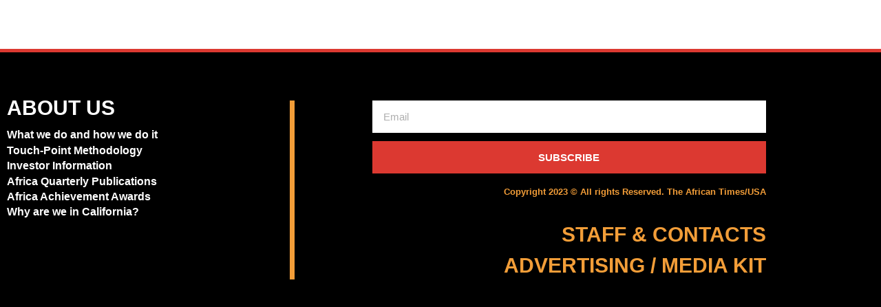

--- FILE ---
content_type: text/html; charset=UTF-8
request_url: https://theafricantimes.com/african-times-usa-sept-2014/
body_size: 15043
content:
<!doctype html>
<html dir="ltr" lang="en-US" prefix="og: https://ogp.me/ns#">
<head>
	<meta charset="UTF-8">
	<meta name="viewport" content="width=device-width, initial-scale=1">
	<link rel="profile" href="https://gmpg.org/xfn/11">
	<title>African Times/USA – Sept, 2014 - The African Times/USA</title>
	<style>img:is([sizes="auto" i], [sizes^="auto," i]) { contain-intrinsic-size: 3000px 1500px }</style>
	
		<!-- All in One SEO 4.9.3 - aioseo.com -->
	<meta name="robots" content="max-image-preview:large" />
	<link rel="canonical" href="https://theafricantimes.com/african-times-usa-sept-2014/" />
	<meta name="generator" content="All in One SEO (AIOSEO) 4.9.3" />
		<meta property="og:locale" content="en_US" />
		<meta property="og:site_name" content="The African Times/USA" />
		<meta property="og:type" content="article" />
		<meta property="og:title" content="African Times/USA – Sept, 2014 - The African Times/USA" />
		<meta property="og:url" content="https://theafricantimes.com/african-times-usa-sept-2014/" />
		<meta property="article:published_time" content="2021-07-02T01:24:44+00:00" />
		<meta property="article:modified_time" content="2021-07-02T01:25:20+00:00" />
		<meta property="article:publisher" content="https://facebook.com/theafricantimesusa" />
		<meta name="twitter:card" content="summary_large_image" />
		<meta name="twitter:site" content="@africantimesusa" />
		<meta name="twitter:title" content="African Times/USA – Sept, 2014 - The African Times/USA" />
		<meta name="twitter:creator" content="@africantimesusa" />
		<meta name="twitter:label1" content="Written by" />
		<meta name="twitter:data1" content="The African Times USA" />
		<script type="application/ld+json" class="aioseo-schema">
			{"@context":"https:\/\/schema.org","@graph":[{"@type":"BreadcrumbList","@id":"https:\/\/theafricantimes.com\/african-times-usa-sept-2014\/#breadcrumblist","itemListElement":[{"@type":"ListItem","@id":"https:\/\/theafricantimes.com#listItem","position":1,"name":"Home","item":"https:\/\/theafricantimes.com","nextItem":{"@type":"ListItem","@id":"https:\/\/theafricantimes.com\/african-times-usa-sept-2014\/#listItem","name":"African Times\/USA &#8211; Sept, 2014"}},{"@type":"ListItem","@id":"https:\/\/theafricantimes.com\/african-times-usa-sept-2014\/#listItem","position":2,"name":"African Times\/USA &#8211; Sept, 2014","previousItem":{"@type":"ListItem","@id":"https:\/\/theafricantimes.com#listItem","name":"Home"}}]},{"@type":"Organization","@id":"https:\/\/theafricantimes.com\/#organization","name":"The African Times\/USA","description":"Influential African Media Voice in America Since 1989","url":"https:\/\/theafricantimes.com\/","logo":{"@type":"ImageObject","url":"https:\/\/theafricantimes.com\/wp-content\/uploads\/2023\/04\/images.png","@id":"https:\/\/theafricantimes.com\/african-times-usa-sept-2014\/#organizationLogo","width":288,"height":175},"image":{"@id":"https:\/\/theafricantimes.com\/african-times-usa-sept-2014\/#organizationLogo"},"sameAs":["https:\/\/facebook.com\/theafricantimesusa","https:\/\/twitter.com\/africantimesusa","https:\/\/instagram.com\/theafricantimesusa","https:\/\/wikipedia.org\/wiki\/The_African_Times_USA"]},{"@type":"WebPage","@id":"https:\/\/theafricantimes.com\/african-times-usa-sept-2014\/#webpage","url":"https:\/\/theafricantimes.com\/african-times-usa-sept-2014\/","name":"African Times\/USA \u2013 Sept, 2014 - The African Times\/USA","inLanguage":"en-US","isPartOf":{"@id":"https:\/\/theafricantimes.com\/#website"},"breadcrumb":{"@id":"https:\/\/theafricantimes.com\/african-times-usa-sept-2014\/#breadcrumblist"},"datePublished":"2021-07-02T01:24:44+00:00","dateModified":"2021-07-02T01:25:20+00:00"},{"@type":"WebSite","@id":"https:\/\/theafricantimes.com\/#website","url":"https:\/\/theafricantimes.com\/","name":"The African Times\/USA","description":"Influential African Media Voice in America Since 1989","inLanguage":"en-US","publisher":{"@id":"https:\/\/theafricantimes.com\/#organization"}}]}
		</script>
		<!-- All in One SEO -->

<link rel='dns-prefetch' href='//www.googletagmanager.com' />
<link rel="alternate" type="application/rss+xml" title="The African Times/USA &raquo; Feed" href="https://theafricantimes.com/feed/" />
		<!-- This site uses the Google Analytics by MonsterInsights plugin v9.11.1 - Using Analytics tracking - https://www.monsterinsights.com/ -->
							<script src="//www.googletagmanager.com/gtag/js?id=G-LJ6J42TNJY"  data-cfasync="false" data-wpfc-render="false" async></script>
			<script data-cfasync="false" data-wpfc-render="false">
				var mi_version = '9.11.1';
				var mi_track_user = true;
				var mi_no_track_reason = '';
								var MonsterInsightsDefaultLocations = {"page_location":"https:\/\/theafricantimes.com\/african-times-usa-sept-2014\/"};
								if ( typeof MonsterInsightsPrivacyGuardFilter === 'function' ) {
					var MonsterInsightsLocations = (typeof MonsterInsightsExcludeQuery === 'object') ? MonsterInsightsPrivacyGuardFilter( MonsterInsightsExcludeQuery ) : MonsterInsightsPrivacyGuardFilter( MonsterInsightsDefaultLocations );
				} else {
					var MonsterInsightsLocations = (typeof MonsterInsightsExcludeQuery === 'object') ? MonsterInsightsExcludeQuery : MonsterInsightsDefaultLocations;
				}

								var disableStrs = [
										'ga-disable-G-LJ6J42TNJY',
									];

				/* Function to detect opted out users */
				function __gtagTrackerIsOptedOut() {
					for (var index = 0; index < disableStrs.length; index++) {
						if (document.cookie.indexOf(disableStrs[index] + '=true') > -1) {
							return true;
						}
					}

					return false;
				}

				/* Disable tracking if the opt-out cookie exists. */
				if (__gtagTrackerIsOptedOut()) {
					for (var index = 0; index < disableStrs.length; index++) {
						window[disableStrs[index]] = true;
					}
				}

				/* Opt-out function */
				function __gtagTrackerOptout() {
					for (var index = 0; index < disableStrs.length; index++) {
						document.cookie = disableStrs[index] + '=true; expires=Thu, 31 Dec 2099 23:59:59 UTC; path=/';
						window[disableStrs[index]] = true;
					}
				}

				if ('undefined' === typeof gaOptout) {
					function gaOptout() {
						__gtagTrackerOptout();
					}
				}
								window.dataLayer = window.dataLayer || [];

				window.MonsterInsightsDualTracker = {
					helpers: {},
					trackers: {},
				};
				if (mi_track_user) {
					function __gtagDataLayer() {
						dataLayer.push(arguments);
					}

					function __gtagTracker(type, name, parameters) {
						if (!parameters) {
							parameters = {};
						}

						if (parameters.send_to) {
							__gtagDataLayer.apply(null, arguments);
							return;
						}

						if (type === 'event') {
														parameters.send_to = monsterinsights_frontend.v4_id;
							var hookName = name;
							if (typeof parameters['event_category'] !== 'undefined') {
								hookName = parameters['event_category'] + ':' + name;
							}

							if (typeof MonsterInsightsDualTracker.trackers[hookName] !== 'undefined') {
								MonsterInsightsDualTracker.trackers[hookName](parameters);
							} else {
								__gtagDataLayer('event', name, parameters);
							}
							
						} else {
							__gtagDataLayer.apply(null, arguments);
						}
					}

					__gtagTracker('js', new Date());
					__gtagTracker('set', {
						'developer_id.dZGIzZG': true,
											});
					if ( MonsterInsightsLocations.page_location ) {
						__gtagTracker('set', MonsterInsightsLocations);
					}
										__gtagTracker('config', 'G-LJ6J42TNJY', {"forceSSL":"true","link_attribution":"true"} );
										window.gtag = __gtagTracker;										(function () {
						/* https://developers.google.com/analytics/devguides/collection/analyticsjs/ */
						/* ga and __gaTracker compatibility shim. */
						var noopfn = function () {
							return null;
						};
						var newtracker = function () {
							return new Tracker();
						};
						var Tracker = function () {
							return null;
						};
						var p = Tracker.prototype;
						p.get = noopfn;
						p.set = noopfn;
						p.send = function () {
							var args = Array.prototype.slice.call(arguments);
							args.unshift('send');
							__gaTracker.apply(null, args);
						};
						var __gaTracker = function () {
							var len = arguments.length;
							if (len === 0) {
								return;
							}
							var f = arguments[len - 1];
							if (typeof f !== 'object' || f === null || typeof f.hitCallback !== 'function') {
								if ('send' === arguments[0]) {
									var hitConverted, hitObject = false, action;
									if ('event' === arguments[1]) {
										if ('undefined' !== typeof arguments[3]) {
											hitObject = {
												'eventAction': arguments[3],
												'eventCategory': arguments[2],
												'eventLabel': arguments[4],
												'value': arguments[5] ? arguments[5] : 1,
											}
										}
									}
									if ('pageview' === arguments[1]) {
										if ('undefined' !== typeof arguments[2]) {
											hitObject = {
												'eventAction': 'page_view',
												'page_path': arguments[2],
											}
										}
									}
									if (typeof arguments[2] === 'object') {
										hitObject = arguments[2];
									}
									if (typeof arguments[5] === 'object') {
										Object.assign(hitObject, arguments[5]);
									}
									if ('undefined' !== typeof arguments[1].hitType) {
										hitObject = arguments[1];
										if ('pageview' === hitObject.hitType) {
											hitObject.eventAction = 'page_view';
										}
									}
									if (hitObject) {
										action = 'timing' === arguments[1].hitType ? 'timing_complete' : hitObject.eventAction;
										hitConverted = mapArgs(hitObject);
										__gtagTracker('event', action, hitConverted);
									}
								}
								return;
							}

							function mapArgs(args) {
								var arg, hit = {};
								var gaMap = {
									'eventCategory': 'event_category',
									'eventAction': 'event_action',
									'eventLabel': 'event_label',
									'eventValue': 'event_value',
									'nonInteraction': 'non_interaction',
									'timingCategory': 'event_category',
									'timingVar': 'name',
									'timingValue': 'value',
									'timingLabel': 'event_label',
									'page': 'page_path',
									'location': 'page_location',
									'title': 'page_title',
									'referrer' : 'page_referrer',
								};
								for (arg in args) {
																		if (!(!args.hasOwnProperty(arg) || !gaMap.hasOwnProperty(arg))) {
										hit[gaMap[arg]] = args[arg];
									} else {
										hit[arg] = args[arg];
									}
								}
								return hit;
							}

							try {
								f.hitCallback();
							} catch (ex) {
							}
						};
						__gaTracker.create = newtracker;
						__gaTracker.getByName = newtracker;
						__gaTracker.getAll = function () {
							return [];
						};
						__gaTracker.remove = noopfn;
						__gaTracker.loaded = true;
						window['__gaTracker'] = __gaTracker;
					})();
									} else {
										console.log("");
					(function () {
						function __gtagTracker() {
							return null;
						}

						window['__gtagTracker'] = __gtagTracker;
						window['gtag'] = __gtagTracker;
					})();
									}
			</script>
							<!-- / Google Analytics by MonsterInsights -->
		<script>
window._wpemojiSettings = {"baseUrl":"https:\/\/s.w.org\/images\/core\/emoji\/16.0.1\/72x72\/","ext":".png","svgUrl":"https:\/\/s.w.org\/images\/core\/emoji\/16.0.1\/svg\/","svgExt":".svg","source":{"concatemoji":"https:\/\/theafricantimes.com\/wp-includes\/js\/wp-emoji-release.min.js?ver=6.8.3"}};
/*! This file is auto-generated */
!function(s,n){var o,i,e;function c(e){try{var t={supportTests:e,timestamp:(new Date).valueOf()};sessionStorage.setItem(o,JSON.stringify(t))}catch(e){}}function p(e,t,n){e.clearRect(0,0,e.canvas.width,e.canvas.height),e.fillText(t,0,0);var t=new Uint32Array(e.getImageData(0,0,e.canvas.width,e.canvas.height).data),a=(e.clearRect(0,0,e.canvas.width,e.canvas.height),e.fillText(n,0,0),new Uint32Array(e.getImageData(0,0,e.canvas.width,e.canvas.height).data));return t.every(function(e,t){return e===a[t]})}function u(e,t){e.clearRect(0,0,e.canvas.width,e.canvas.height),e.fillText(t,0,0);for(var n=e.getImageData(16,16,1,1),a=0;a<n.data.length;a++)if(0!==n.data[a])return!1;return!0}function f(e,t,n,a){switch(t){case"flag":return n(e,"\ud83c\udff3\ufe0f\u200d\u26a7\ufe0f","\ud83c\udff3\ufe0f\u200b\u26a7\ufe0f")?!1:!n(e,"\ud83c\udde8\ud83c\uddf6","\ud83c\udde8\u200b\ud83c\uddf6")&&!n(e,"\ud83c\udff4\udb40\udc67\udb40\udc62\udb40\udc65\udb40\udc6e\udb40\udc67\udb40\udc7f","\ud83c\udff4\u200b\udb40\udc67\u200b\udb40\udc62\u200b\udb40\udc65\u200b\udb40\udc6e\u200b\udb40\udc67\u200b\udb40\udc7f");case"emoji":return!a(e,"\ud83e\udedf")}return!1}function g(e,t,n,a){var r="undefined"!=typeof WorkerGlobalScope&&self instanceof WorkerGlobalScope?new OffscreenCanvas(300,150):s.createElement("canvas"),o=r.getContext("2d",{willReadFrequently:!0}),i=(o.textBaseline="top",o.font="600 32px Arial",{});return e.forEach(function(e){i[e]=t(o,e,n,a)}),i}function t(e){var t=s.createElement("script");t.src=e,t.defer=!0,s.head.appendChild(t)}"undefined"!=typeof Promise&&(o="wpEmojiSettingsSupports",i=["flag","emoji"],n.supports={everything:!0,everythingExceptFlag:!0},e=new Promise(function(e){s.addEventListener("DOMContentLoaded",e,{once:!0})}),new Promise(function(t){var n=function(){try{var e=JSON.parse(sessionStorage.getItem(o));if("object"==typeof e&&"number"==typeof e.timestamp&&(new Date).valueOf()<e.timestamp+604800&&"object"==typeof e.supportTests)return e.supportTests}catch(e){}return null}();if(!n){if("undefined"!=typeof Worker&&"undefined"!=typeof OffscreenCanvas&&"undefined"!=typeof URL&&URL.createObjectURL&&"undefined"!=typeof Blob)try{var e="postMessage("+g.toString()+"("+[JSON.stringify(i),f.toString(),p.toString(),u.toString()].join(",")+"));",a=new Blob([e],{type:"text/javascript"}),r=new Worker(URL.createObjectURL(a),{name:"wpTestEmojiSupports"});return void(r.onmessage=function(e){c(n=e.data),r.terminate(),t(n)})}catch(e){}c(n=g(i,f,p,u))}t(n)}).then(function(e){for(var t in e)n.supports[t]=e[t],n.supports.everything=n.supports.everything&&n.supports[t],"flag"!==t&&(n.supports.everythingExceptFlag=n.supports.everythingExceptFlag&&n.supports[t]);n.supports.everythingExceptFlag=n.supports.everythingExceptFlag&&!n.supports.flag,n.DOMReady=!1,n.readyCallback=function(){n.DOMReady=!0}}).then(function(){return e}).then(function(){var e;n.supports.everything||(n.readyCallback(),(e=n.source||{}).concatemoji?t(e.concatemoji):e.wpemoji&&e.twemoji&&(t(e.twemoji),t(e.wpemoji)))}))}((window,document),window._wpemojiSettings);
</script>
<link rel='stylesheet' id='optinmonster-memberpress-css' href='https://theafricantimes.com/wp-content/plugins/optinmonster/assets/dist/css/memberpress.min.css?ver=2.16.22' media='all' />
<link rel='stylesheet' id='mp-theme-css' href='https://theafricantimes.com/wp-content/plugins/memberpress/css/ui/theme.css?ver=1.11.30' media='all' />
<link rel='stylesheet' id='bdt-uikit-css' href='https://theafricantimes.com/wp-content/plugins/bdthemes-element-pack-lite/assets/css/bdt-uikit.css?ver=3.13.1' media='all' />
<link rel='stylesheet' id='ep-helper-css' href='https://theafricantimes.com/wp-content/plugins/bdthemes-element-pack-lite/assets/css/ep-helper.css?ver=5.0.1' media='all' />
<style id='wp-emoji-styles-inline-css'>

	img.wp-smiley, img.emoji {
		display: inline !important;
		border: none !important;
		box-shadow: none !important;
		height: 1em !important;
		width: 1em !important;
		margin: 0 0.07em !important;
		vertical-align: -0.1em !important;
		background: none !important;
		padding: 0 !important;
	}
</style>
<link rel='stylesheet' id='aioseo/css/src/vue/standalone/blocks/table-of-contents/global.scss-css' href='https://theafricantimes.com/wp-content/plugins/all-in-one-seo-pack/dist/Lite/assets/css/table-of-contents/global.e90f6d47.css?ver=4.9.3' media='all' />
<style id='mxdfmtzc-mx-timezone-clock-style-inline-css'>
.mx-simple-elem-time{padding:0 5px}

</style>
<style id='global-styles-inline-css'>
:root{--wp--preset--aspect-ratio--square: 1;--wp--preset--aspect-ratio--4-3: 4/3;--wp--preset--aspect-ratio--3-4: 3/4;--wp--preset--aspect-ratio--3-2: 3/2;--wp--preset--aspect-ratio--2-3: 2/3;--wp--preset--aspect-ratio--16-9: 16/9;--wp--preset--aspect-ratio--9-16: 9/16;--wp--preset--color--black: #000000;--wp--preset--color--cyan-bluish-gray: #abb8c3;--wp--preset--color--white: #ffffff;--wp--preset--color--pale-pink: #f78da7;--wp--preset--color--vivid-red: #cf2e2e;--wp--preset--color--luminous-vivid-orange: #ff6900;--wp--preset--color--luminous-vivid-amber: #fcb900;--wp--preset--color--light-green-cyan: #7bdcb5;--wp--preset--color--vivid-green-cyan: #00d084;--wp--preset--color--pale-cyan-blue: #8ed1fc;--wp--preset--color--vivid-cyan-blue: #0693e3;--wp--preset--color--vivid-purple: #9b51e0;--wp--preset--gradient--vivid-cyan-blue-to-vivid-purple: linear-gradient(135deg,rgba(6,147,227,1) 0%,rgb(155,81,224) 100%);--wp--preset--gradient--light-green-cyan-to-vivid-green-cyan: linear-gradient(135deg,rgb(122,220,180) 0%,rgb(0,208,130) 100%);--wp--preset--gradient--luminous-vivid-amber-to-luminous-vivid-orange: linear-gradient(135deg,rgba(252,185,0,1) 0%,rgba(255,105,0,1) 100%);--wp--preset--gradient--luminous-vivid-orange-to-vivid-red: linear-gradient(135deg,rgba(255,105,0,1) 0%,rgb(207,46,46) 100%);--wp--preset--gradient--very-light-gray-to-cyan-bluish-gray: linear-gradient(135deg,rgb(238,238,238) 0%,rgb(169,184,195) 100%);--wp--preset--gradient--cool-to-warm-spectrum: linear-gradient(135deg,rgb(74,234,220) 0%,rgb(151,120,209) 20%,rgb(207,42,186) 40%,rgb(238,44,130) 60%,rgb(251,105,98) 80%,rgb(254,248,76) 100%);--wp--preset--gradient--blush-light-purple: linear-gradient(135deg,rgb(255,206,236) 0%,rgb(152,150,240) 100%);--wp--preset--gradient--blush-bordeaux: linear-gradient(135deg,rgb(254,205,165) 0%,rgb(254,45,45) 50%,rgb(107,0,62) 100%);--wp--preset--gradient--luminous-dusk: linear-gradient(135deg,rgb(255,203,112) 0%,rgb(199,81,192) 50%,rgb(65,88,208) 100%);--wp--preset--gradient--pale-ocean: linear-gradient(135deg,rgb(255,245,203) 0%,rgb(182,227,212) 50%,rgb(51,167,181) 100%);--wp--preset--gradient--electric-grass: linear-gradient(135deg,rgb(202,248,128) 0%,rgb(113,206,126) 100%);--wp--preset--gradient--midnight: linear-gradient(135deg,rgb(2,3,129) 0%,rgb(40,116,252) 100%);--wp--preset--font-size--small: 13px;--wp--preset--font-size--medium: 20px;--wp--preset--font-size--large: 36px;--wp--preset--font-size--x-large: 42px;--wp--preset--spacing--20: 0.44rem;--wp--preset--spacing--30: 0.67rem;--wp--preset--spacing--40: 1rem;--wp--preset--spacing--50: 1.5rem;--wp--preset--spacing--60: 2.25rem;--wp--preset--spacing--70: 3.38rem;--wp--preset--spacing--80: 5.06rem;--wp--preset--shadow--natural: 6px 6px 9px rgba(0, 0, 0, 0.2);--wp--preset--shadow--deep: 12px 12px 50px rgba(0, 0, 0, 0.4);--wp--preset--shadow--sharp: 6px 6px 0px rgba(0, 0, 0, 0.2);--wp--preset--shadow--outlined: 6px 6px 0px -3px rgba(255, 255, 255, 1), 6px 6px rgba(0, 0, 0, 1);--wp--preset--shadow--crisp: 6px 6px 0px rgba(0, 0, 0, 1);}:root { --wp--style--global--content-size: 800px;--wp--style--global--wide-size: 1200px; }:where(body) { margin: 0; }.wp-site-blocks > .alignleft { float: left; margin-right: 2em; }.wp-site-blocks > .alignright { float: right; margin-left: 2em; }.wp-site-blocks > .aligncenter { justify-content: center; margin-left: auto; margin-right: auto; }:where(.wp-site-blocks) > * { margin-block-start: 24px; margin-block-end: 0; }:where(.wp-site-blocks) > :first-child { margin-block-start: 0; }:where(.wp-site-blocks) > :last-child { margin-block-end: 0; }:root { --wp--style--block-gap: 24px; }:root :where(.is-layout-flow) > :first-child{margin-block-start: 0;}:root :where(.is-layout-flow) > :last-child{margin-block-end: 0;}:root :where(.is-layout-flow) > *{margin-block-start: 24px;margin-block-end: 0;}:root :where(.is-layout-constrained) > :first-child{margin-block-start: 0;}:root :where(.is-layout-constrained) > :last-child{margin-block-end: 0;}:root :where(.is-layout-constrained) > *{margin-block-start: 24px;margin-block-end: 0;}:root :where(.is-layout-flex){gap: 24px;}:root :where(.is-layout-grid){gap: 24px;}.is-layout-flow > .alignleft{float: left;margin-inline-start: 0;margin-inline-end: 2em;}.is-layout-flow > .alignright{float: right;margin-inline-start: 2em;margin-inline-end: 0;}.is-layout-flow > .aligncenter{margin-left: auto !important;margin-right: auto !important;}.is-layout-constrained > .alignleft{float: left;margin-inline-start: 0;margin-inline-end: 2em;}.is-layout-constrained > .alignright{float: right;margin-inline-start: 2em;margin-inline-end: 0;}.is-layout-constrained > .aligncenter{margin-left: auto !important;margin-right: auto !important;}.is-layout-constrained > :where(:not(.alignleft):not(.alignright):not(.alignfull)){max-width: var(--wp--style--global--content-size);margin-left: auto !important;margin-right: auto !important;}.is-layout-constrained > .alignwide{max-width: var(--wp--style--global--wide-size);}body .is-layout-flex{display: flex;}.is-layout-flex{flex-wrap: wrap;align-items: center;}.is-layout-flex > :is(*, div){margin: 0;}body .is-layout-grid{display: grid;}.is-layout-grid > :is(*, div){margin: 0;}body{padding-top: 0px;padding-right: 0px;padding-bottom: 0px;padding-left: 0px;}a:where(:not(.wp-element-button)){text-decoration: underline;}:root :where(.wp-element-button, .wp-block-button__link){background-color: #32373c;border-width: 0;color: #fff;font-family: inherit;font-size: inherit;line-height: inherit;padding: calc(0.667em + 2px) calc(1.333em + 2px);text-decoration: none;}.has-black-color{color: var(--wp--preset--color--black) !important;}.has-cyan-bluish-gray-color{color: var(--wp--preset--color--cyan-bluish-gray) !important;}.has-white-color{color: var(--wp--preset--color--white) !important;}.has-pale-pink-color{color: var(--wp--preset--color--pale-pink) !important;}.has-vivid-red-color{color: var(--wp--preset--color--vivid-red) !important;}.has-luminous-vivid-orange-color{color: var(--wp--preset--color--luminous-vivid-orange) !important;}.has-luminous-vivid-amber-color{color: var(--wp--preset--color--luminous-vivid-amber) !important;}.has-light-green-cyan-color{color: var(--wp--preset--color--light-green-cyan) !important;}.has-vivid-green-cyan-color{color: var(--wp--preset--color--vivid-green-cyan) !important;}.has-pale-cyan-blue-color{color: var(--wp--preset--color--pale-cyan-blue) !important;}.has-vivid-cyan-blue-color{color: var(--wp--preset--color--vivid-cyan-blue) !important;}.has-vivid-purple-color{color: var(--wp--preset--color--vivid-purple) !important;}.has-black-background-color{background-color: var(--wp--preset--color--black) !important;}.has-cyan-bluish-gray-background-color{background-color: var(--wp--preset--color--cyan-bluish-gray) !important;}.has-white-background-color{background-color: var(--wp--preset--color--white) !important;}.has-pale-pink-background-color{background-color: var(--wp--preset--color--pale-pink) !important;}.has-vivid-red-background-color{background-color: var(--wp--preset--color--vivid-red) !important;}.has-luminous-vivid-orange-background-color{background-color: var(--wp--preset--color--luminous-vivid-orange) !important;}.has-luminous-vivid-amber-background-color{background-color: var(--wp--preset--color--luminous-vivid-amber) !important;}.has-light-green-cyan-background-color{background-color: var(--wp--preset--color--light-green-cyan) !important;}.has-vivid-green-cyan-background-color{background-color: var(--wp--preset--color--vivid-green-cyan) !important;}.has-pale-cyan-blue-background-color{background-color: var(--wp--preset--color--pale-cyan-blue) !important;}.has-vivid-cyan-blue-background-color{background-color: var(--wp--preset--color--vivid-cyan-blue) !important;}.has-vivid-purple-background-color{background-color: var(--wp--preset--color--vivid-purple) !important;}.has-black-border-color{border-color: var(--wp--preset--color--black) !important;}.has-cyan-bluish-gray-border-color{border-color: var(--wp--preset--color--cyan-bluish-gray) !important;}.has-white-border-color{border-color: var(--wp--preset--color--white) !important;}.has-pale-pink-border-color{border-color: var(--wp--preset--color--pale-pink) !important;}.has-vivid-red-border-color{border-color: var(--wp--preset--color--vivid-red) !important;}.has-luminous-vivid-orange-border-color{border-color: var(--wp--preset--color--luminous-vivid-orange) !important;}.has-luminous-vivid-amber-border-color{border-color: var(--wp--preset--color--luminous-vivid-amber) !important;}.has-light-green-cyan-border-color{border-color: var(--wp--preset--color--light-green-cyan) !important;}.has-vivid-green-cyan-border-color{border-color: var(--wp--preset--color--vivid-green-cyan) !important;}.has-pale-cyan-blue-border-color{border-color: var(--wp--preset--color--pale-cyan-blue) !important;}.has-vivid-cyan-blue-border-color{border-color: var(--wp--preset--color--vivid-cyan-blue) !important;}.has-vivid-purple-border-color{border-color: var(--wp--preset--color--vivid-purple) !important;}.has-vivid-cyan-blue-to-vivid-purple-gradient-background{background: var(--wp--preset--gradient--vivid-cyan-blue-to-vivid-purple) !important;}.has-light-green-cyan-to-vivid-green-cyan-gradient-background{background: var(--wp--preset--gradient--light-green-cyan-to-vivid-green-cyan) !important;}.has-luminous-vivid-amber-to-luminous-vivid-orange-gradient-background{background: var(--wp--preset--gradient--luminous-vivid-amber-to-luminous-vivid-orange) !important;}.has-luminous-vivid-orange-to-vivid-red-gradient-background{background: var(--wp--preset--gradient--luminous-vivid-orange-to-vivid-red) !important;}.has-very-light-gray-to-cyan-bluish-gray-gradient-background{background: var(--wp--preset--gradient--very-light-gray-to-cyan-bluish-gray) !important;}.has-cool-to-warm-spectrum-gradient-background{background: var(--wp--preset--gradient--cool-to-warm-spectrum) !important;}.has-blush-light-purple-gradient-background{background: var(--wp--preset--gradient--blush-light-purple) !important;}.has-blush-bordeaux-gradient-background{background: var(--wp--preset--gradient--blush-bordeaux) !important;}.has-luminous-dusk-gradient-background{background: var(--wp--preset--gradient--luminous-dusk) !important;}.has-pale-ocean-gradient-background{background: var(--wp--preset--gradient--pale-ocean) !important;}.has-electric-grass-gradient-background{background: var(--wp--preset--gradient--electric-grass) !important;}.has-midnight-gradient-background{background: var(--wp--preset--gradient--midnight) !important;}.has-small-font-size{font-size: var(--wp--preset--font-size--small) !important;}.has-medium-font-size{font-size: var(--wp--preset--font-size--medium) !important;}.has-large-font-size{font-size: var(--wp--preset--font-size--large) !important;}.has-x-large-font-size{font-size: var(--wp--preset--font-size--x-large) !important;}
:root :where(.wp-block-pullquote){font-size: 1.5em;line-height: 1.6;}
</style>
<link rel='stylesheet' id='mxmtzc_style-css' href='https://theafricantimes.com/wp-content/plugins/mx-time-zone-clocks/includes/frontend/assets/css/style.css?ver=5.1.1' media='all' />
<link rel='stylesheet' id='wp-components-css' href='https://theafricantimes.com/wp-includes/css/dist/components/style.min.css?ver=6.8.3' media='all' />
<link rel='stylesheet' id='godaddy-styles-css' href='https://theafricantimes.com/wp-content/mu-plugins/vendor/wpex/godaddy-launch/includes/Dependencies/GoDaddy/Styles/build/latest.css?ver=2.0.2' media='all' />
<link rel='stylesheet' id='hello-elementor-css' href='https://theafricantimes.com/wp-content/themes/hello-elementor/assets/css/reset.css?ver=3.4.5' media='all' />
<link rel='stylesheet' id='hello-elementor-theme-style-css' href='https://theafricantimes.com/wp-content/themes/hello-elementor/assets/css/theme.css?ver=3.4.5' media='all' />
<link rel='stylesheet' id='hello-elementor-header-footer-css' href='https://theafricantimes.com/wp-content/themes/hello-elementor/assets/css/header-footer.css?ver=3.4.5' media='all' />
<link rel='stylesheet' id='elementor-icons-css' href='https://theafricantimes.com/wp-content/plugins/elementor/assets/lib/eicons/css/elementor-icons.min.css?ver=5.45.0' media='all' />
<link rel='stylesheet' id='elementor-frontend-css' href='https://theafricantimes.com/wp-content/uploads/elementor/css/custom-frontend.min.css?ver=1768741607' media='all' />
<style id='elementor-frontend-inline-css'>
.elementor-kit-12{--e-global-color-primary:#6EC1E4;--e-global-color-secondary:#54595F;--e-global-color-text:#7A7A7A;--e-global-color-accent:#61CE70;--e-global-color-42d0ab1f:#4054B2;--e-global-color-75b662cf:#23A455;--e-global-color-f04c4d5:#000;--e-global-color-69649ddd:#FFF;--e-global-color-243eb07:#2E8ACC;--e-global-color-1436f19:#252525;--e-global-color-225f827:#207193;--e-global-color-135fc61:#478ADB;--e-global-color-17e5907:#F29D38;--e-global-color-e31d697:#EB3223;--e-global-color-e0c01cf:#313131;--e-global-color-00f1335:#313131;--e-global-color-45329f5:#F6C142;--e-global-color-7234699:#EDEDED;--e-global-typography-primary-font-family:"Roboto";--e-global-typography-primary-font-weight:600;--e-global-typography-secondary-font-family:"Roboto Slab";--e-global-typography-secondary-font-weight:400;--e-global-typography-text-font-family:"Roboto";--e-global-typography-text-font-weight:400;--e-global-typography-accent-font-family:"Roboto";--e-global-typography-accent-font-weight:500;}.elementor-kit-12 e-page-transition{background-color:#FFBC7D;}.elementor-kit-12 a{color:#F29D38;font-weight:bold;}.elementor-section.elementor-section-boxed > .elementor-container{max-width:1140px;}.e-con{--container-max-width:1140px;}.elementor-widget:not(:last-child){margin-block-end:20px;}.elementor-element{--widgets-spacing:20px 20px;--widgets-spacing-row:20px;--widgets-spacing-column:20px;}{}h1.entry-title{display:var(--page-title-display);}@media(max-width:1024px){.elementor-section.elementor-section-boxed > .elementor-container{max-width:1024px;}.e-con{--container-max-width:1024px;}}@media(max-width:767px){.elementor-section.elementor-section-boxed > .elementor-container{max-width:767px;}.e-con{--container-max-width:767px;}}
.elementor-4546 .elementor-element.elementor-element-0945299{--spacer-size:50px;}
.elementor-320 .elementor-element.elementor-element-3be3b50f:not(.elementor-motion-effects-element-type-background), .elementor-320 .elementor-element.elementor-element-3be3b50f > .elementor-motion-effects-container > .elementor-motion-effects-layer{background-color:#000000;}.elementor-320 .elementor-element.elementor-element-3be3b50f{border-style:solid;border-width:5px 0px 0px 0px;border-color:#DC3931;transition:background 0.3s, border 0.3s, border-radius 0.3s, box-shadow 0.3s;padding:50px 0px 20px 0px;}.elementor-320 .elementor-element.elementor-element-3be3b50f > .elementor-background-overlay{transition:background 0.3s, border-radius 0.3s, opacity 0.3s;}.elementor-320 .elementor-element.elementor-element-7cab271a > .elementor-container{min-height:0px;}.elementor-320 .elementor-element.elementor-element-0b22259 .elementor-element-populated a{color:#FFFFFF;}.elementor-320 .elementor-element.elementor-element-0b22259 > .elementor-element-populated{margin:0px 0px 0px 0px;--e-column-margin-right:0px;--e-column-margin-left:0px;padding:0px 0px 0px 0px;}.elementor-widget-text-editor{font-family:var( --e-global-typography-text-font-family ), Sans-serif;font-weight:var( --e-global-typography-text-font-weight );color:var( --e-global-color-text );}.elementor-widget-text-editor.elementor-drop-cap-view-stacked .elementor-drop-cap{background-color:var( --e-global-color-primary );}.elementor-widget-text-editor.elementor-drop-cap-view-framed .elementor-drop-cap, .elementor-widget-text-editor.elementor-drop-cap-view-default .elementor-drop-cap{color:var( --e-global-color-primary );border-color:var( --e-global-color-primary );}.elementor-320 .elementor-element.elementor-element-9fe6475 > .elementor-widget-container{margin:0px 0px 0px 0px;padding:0px 0px 0px 0px;}.elementor-320 .elementor-element.elementor-element-9fe6475{font-family:"Source Serif Pro", Sans-serif;font-size:30px;font-weight:bold;line-height:1.4em;color:#FFFFFF;}.elementor-320 .elementor-element.elementor-element-c36ebae > .elementor-widget-container{margin:-28px 0px 0px 0px;}.elementor-320 .elementor-element.elementor-element-c36ebae{font-family:"Source Serif Pro", Sans-serif;font-size:16px;font-weight:600;color:#FFFFFF;}.elementor-320 .elementor-element.elementor-element-c11f62e > .elementor-widget-container{margin:-36px 0px 0px 0px;}.elementor-320 .elementor-element.elementor-element-c11f62e{font-family:"Source Serif Pro", Sans-serif;font-size:16px;font-weight:600;color:#FFFFFF;}.elementor-320 .elementor-element.elementor-element-9a73433 > .elementor-widget-container{margin:-36px 0px 0px 0px;}.elementor-320 .elementor-element.elementor-element-9a73433{font-family:"Source Serif Pro", Sans-serif;font-size:16px;font-weight:600;color:#FFFFFF;}.elementor-320 .elementor-element.elementor-element-c3ee4f8 > .elementor-widget-container{margin:-36px 0px 0px 0px;}.elementor-320 .elementor-element.elementor-element-c3ee4f8{font-family:"Source Serif Pro", Sans-serif;font-size:16px;font-weight:600;color:#FFFFFF;}.elementor-320 .elementor-element.elementor-element-659bbec > .elementor-widget-container{margin:-36px 0px 0px 0px;}.elementor-320 .elementor-element.elementor-element-659bbec{font-family:"Source Serif Pro", Sans-serif;font-size:16px;font-weight:600;color:#FFFFFF;}.elementor-320 .elementor-element.elementor-element-521eeab > .elementor-widget-container{margin:-36px 0px 0px 0px;}.elementor-320 .elementor-element.elementor-element-521eeab{font-family:"Source Serif Pro", Sans-serif;font-size:16px;font-weight:600;color:#FFFFFF;}.elementor-320 .elementor-element.elementor-element-0daa28d{--spacer-size:260px;width:var( --container-widget-width, 7px );max-width:7px;--container-widget-width:7px;--container-widget-flex-grow:0;align-self:center;}.elementor-320 .elementor-element.elementor-element-0daa28d > .elementor-widget-container{background-color:#F29D38;margin:0px 0px 0px 0px;padding:0px 0px 0px 0px;}.elementor-320 .elementor-element.elementor-element-0daa28d.bdt-background-overlay-yes > .elementor-widget-container:before{transition:background 0.3s;}.elementor-widget-form .elementor-field-group > label, .elementor-widget-form .elementor-field-subgroup label{color:var( --e-global-color-text );}.elementor-widget-form .elementor-field-group > label{font-family:var( --e-global-typography-text-font-family ), Sans-serif;font-weight:var( --e-global-typography-text-font-weight );}.elementor-widget-form .elementor-field-type-html{color:var( --e-global-color-text );font-family:var( --e-global-typography-text-font-family ), Sans-serif;font-weight:var( --e-global-typography-text-font-weight );}.elementor-widget-form .elementor-field-group .elementor-field{color:var( --e-global-color-text );}.elementor-widget-form .elementor-field-group .elementor-field, .elementor-widget-form .elementor-field-subgroup label{font-family:var( --e-global-typography-text-font-family ), Sans-serif;font-weight:var( --e-global-typography-text-font-weight );}.elementor-widget-form .elementor-button{font-family:var( --e-global-typography-accent-font-family ), Sans-serif;font-weight:var( --e-global-typography-accent-font-weight );}.elementor-widget-form .e-form__buttons__wrapper__button-next{background-color:var( --e-global-color-accent );}.elementor-widget-form .elementor-button[type="submit"]{background-color:var( --e-global-color-accent );}.elementor-widget-form .e-form__buttons__wrapper__button-previous{background-color:var( --e-global-color-accent );}.elementor-widget-form .elementor-message{font-family:var( --e-global-typography-text-font-family ), Sans-serif;font-weight:var( --e-global-typography-text-font-weight );}.elementor-widget-form .e-form__indicators__indicator, .elementor-widget-form .e-form__indicators__indicator__label{font-family:var( --e-global-typography-accent-font-family ), Sans-serif;font-weight:var( --e-global-typography-accent-font-weight );}.elementor-widget-form{--e-form-steps-indicator-inactive-primary-color:var( --e-global-color-text );--e-form-steps-indicator-active-primary-color:var( --e-global-color-accent );--e-form-steps-indicator-completed-primary-color:var( --e-global-color-accent );--e-form-steps-indicator-progress-color:var( --e-global-color-accent );--e-form-steps-indicator-progress-background-color:var( --e-global-color-text );--e-form-steps-indicator-progress-meter-color:var( --e-global-color-text );}.elementor-widget-form .e-form__indicators__indicator__progress__meter{font-family:var( --e-global-typography-accent-font-family ), Sans-serif;font-weight:var( --e-global-typography-accent-font-weight );}.elementor-320 .elementor-element.elementor-element-4d4bfbd4 .elementor-field-group{margin-bottom:12px;}.elementor-320 .elementor-element.elementor-element-4d4bfbd4 .elementor-field-group.recaptcha_v3-bottomleft, .elementor-320 .elementor-element.elementor-element-4d4bfbd4 .elementor-field-group.recaptcha_v3-bottomright{margin-bottom:0;}.elementor-320 .elementor-element.elementor-element-4d4bfbd4 .elementor-form-fields-wrapper{margin-bottom:-12px;}body.rtl .elementor-320 .elementor-element.elementor-element-4d4bfbd4 .elementor-labels-inline .elementor-field-group > label{padding-left:0px;}body:not(.rtl) .elementor-320 .elementor-element.elementor-element-4d4bfbd4 .elementor-labels-inline .elementor-field-group > label{padding-right:0px;}body .elementor-320 .elementor-element.elementor-element-4d4bfbd4 .elementor-labels-above .elementor-field-group > label{padding-bottom:0px;}.elementor-320 .elementor-element.elementor-element-4d4bfbd4 .elementor-field-group > label{font-size:15px;font-weight:600;}.elementor-320 .elementor-element.elementor-element-4d4bfbd4 .elementor-field-type-html{padding-bottom:0px;}.elementor-320 .elementor-element.elementor-element-4d4bfbd4 .elementor-field-group .elementor-field, .elementor-320 .elementor-element.elementor-element-4d4bfbd4 .elementor-field-subgroup label{font-size:15px;font-weight:400;}.elementor-320 .elementor-element.elementor-element-4d4bfbd4 .elementor-field-group:not(.elementor-field-type-upload) .elementor-field:not(.elementor-select-wrapper){background-color:#ffffff;border-width:0px 0px 0px 0px;border-radius:0px 0px 0px 0px;}.elementor-320 .elementor-element.elementor-element-4d4bfbd4 .elementor-field-group .elementor-select-wrapper select{background-color:#ffffff;border-width:0px 0px 0px 0px;border-radius:0px 0px 0px 0px;}.elementor-320 .elementor-element.elementor-element-4d4bfbd4 .elementor-button{font-size:15px;font-weight:600;text-transform:uppercase;border-radius:0px 0px 0px 0px;}.elementor-320 .elementor-element.elementor-element-4d4bfbd4 .e-form__buttons__wrapper__button-next{background-color:#DC3931;color:#ffffff;}.elementor-320 .elementor-element.elementor-element-4d4bfbd4 .elementor-button[type="submit"]{background-color:#DC3931;color:#ffffff;}.elementor-320 .elementor-element.elementor-element-4d4bfbd4 .elementor-button[type="submit"] svg *{fill:#ffffff;}.elementor-320 .elementor-element.elementor-element-4d4bfbd4 .e-form__buttons__wrapper__button-previous{color:#ffffff;}.elementor-320 .elementor-element.elementor-element-4d4bfbd4 .e-form__buttons__wrapper__button-next:hover{background-color:#b52700;color:#ffffff;}.elementor-320 .elementor-element.elementor-element-4d4bfbd4 .elementor-button[type="submit"]:hover{background-color:#b52700;color:#ffffff;}.elementor-320 .elementor-element.elementor-element-4d4bfbd4 .elementor-button[type="submit"]:hover svg *{fill:#ffffff;}.elementor-320 .elementor-element.elementor-element-4d4bfbd4 .e-form__buttons__wrapper__button-previous:hover{color:#ffffff;}.elementor-320 .elementor-element.elementor-element-4d4bfbd4{--e-form-steps-indicators-spacing:20px;--e-form-steps-indicator-padding:30px;--e-form-steps-indicator-inactive-secondary-color:#ffffff;--e-form-steps-indicator-active-secondary-color:#ffffff;--e-form-steps-indicator-completed-secondary-color:#ffffff;--e-form-steps-divider-width:1px;--e-form-steps-divider-gap:10px;}.elementor-widget-heading .elementor-heading-title{font-family:var( --e-global-typography-primary-font-family ), Sans-serif;font-weight:var( --e-global-typography-primary-font-weight );color:var( --e-global-color-primary );}.elementor-320 .elementor-element.elementor-element-5bf78257{text-align:end;}.elementor-320 .elementor-element.elementor-element-5bf78257 .elementor-heading-title{font-size:13px;font-weight:300;color:rgba(255,255,255,0.39);}.elementor-320 .elementor-element.elementor-element-77bdf40 > .elementor-widget-container{margin:21px 0px 0px 0px;}.elementor-320 .elementor-element.elementor-element-77bdf40{text-align:end;}.elementor-320 .elementor-element.elementor-element-77bdf40 .elementor-heading-title{font-family:"Source Serif Pro", Sans-serif;font-size:30px;font-weight:bold;color:#FFFFFF;}.elementor-320 .elementor-element.elementor-element-f901f20 > .elementor-widget-container{margin:-5px 0px 0px 0px;}.elementor-320 .elementor-element.elementor-element-f901f20{text-align:end;}.elementor-320 .elementor-element.elementor-element-f901f20 .elementor-heading-title{font-family:"Source Serif Pro", Sans-serif;font-size:30px;font-weight:bold;color:#FFFFFF;}.elementor-320 .elementor-element.elementor-element-ac5c87c{--spacer-size:50px;}@media(min-width:768px){.elementor-320 .elementor-element.elementor-element-0b22259{width:35.831%;}.elementor-320 .elementor-element.elementor-element-e8ec9e2{width:10.679%;}.elementor-320 .elementor-element.elementor-element-71bdbd02{width:52.823%;}}@media(max-width:1024px){.elementor-320 .elementor-element.elementor-element-3be3b50f{padding:30px 10px 30px 10px;}.elementor-320 .elementor-element.elementor-element-5bf78257 .elementor-heading-title{font-size:14px;}}@media(max-width:767px){.elementor-320 .elementor-element.elementor-element-3be3b50f{padding:20px 20px 20px 20px;}.elementor-320 .elementor-element.elementor-element-49b374fb > .elementor-element-populated{padding:0px 0px 0px 0px;}.elementor-320 .elementor-element.elementor-element-9fe6475{text-align:center;}.elementor-320 .elementor-element.elementor-element-c36ebae{text-align:center;}.elementor-320 .elementor-element.elementor-element-c11f62e{text-align:center;}.elementor-320 .elementor-element.elementor-element-9a73433{text-align:center;}.elementor-320 .elementor-element.elementor-element-c3ee4f8{text-align:center;}.elementor-320 .elementor-element.elementor-element-659bbec{text-align:center;}.elementor-320 .elementor-element.elementor-element-521eeab{text-align:center;}.elementor-320 .elementor-element.elementor-element-71bdbd02 > .elementor-element-populated{margin:20px 0px 20px 0px;--e-column-margin-right:0px;--e-column-margin-left:0px;}.elementor-320 .elementor-element.elementor-element-5bf78257 > .elementor-widget-container{margin:0px 0px 0px 0px;}.elementor-320 .elementor-element.elementor-element-5bf78257{text-align:center;}.elementor-320 .elementor-element.elementor-element-5bf78257 .elementor-heading-title{line-height:18px;}.elementor-320 .elementor-element.elementor-element-77bdf40 > .elementor-widget-container{margin:20px 0px 0px 0px;}.elementor-320 .elementor-element.elementor-element-77bdf40{text-align:center;}.elementor-320 .elementor-element.elementor-element-77bdf40 .elementor-heading-title{font-size:30px;}.elementor-320 .elementor-element.elementor-element-f901f20 > .elementor-widget-container{margin:18px 0px 0px 0px;}.elementor-320 .elementor-element.elementor-element-f901f20{text-align:center;}.elementor-320 .elementor-element.elementor-element-f901f20 .elementor-heading-title{font-size:30px;}.elementor-320 .elementor-element.elementor-element-ac5c87c{--spacer-size:10px;}}
</style>
<link rel='stylesheet' id='elementor-pro-css' href='https://theafricantimes.com/wp-content/uploads/elementor/css/custom-pro-frontend.min.css?ver=1768741607' media='all' />
<link rel='stylesheet' id='widget-spacer-css' href='https://theafricantimes.com/wp-content/plugins/elementor/assets/css/widget-spacer.min.css?ver=3.34.1' media='all' />
<link rel='stylesheet' id='ekit-widget-styles-css' href='https://theafricantimes.com/wp-content/plugins/elementskit-lite/widgets/init/assets/css/widget-styles.css?ver=3.7.8' media='all' />
<link rel='stylesheet' id='ekit-responsive-css' href='https://theafricantimes.com/wp-content/plugins/elementskit-lite/widgets/init/assets/css/responsive.css?ver=3.7.8' media='all' />
<link rel='stylesheet' id='elementor-gf-local-roboto-css' href='https://theafricantimes.com/wp-content/uploads/elementor/google-fonts/css/roboto.css?ver=1742440926' media='all' />
<link rel='stylesheet' id='elementor-gf-local-robotoslab-css' href='https://theafricantimes.com/wp-content/uploads/elementor/google-fonts/css/robotoslab.css?ver=1742440929' media='all' />
<link rel='stylesheet' id='elementor-gf-local-sourceserifpro-css' href='https://theafricantimes.com/wp-content/uploads/elementor/google-fonts/css/sourceserifpro.css?ver=1742440937' media='all' />
<script src="https://theafricantimes.com/wp-content/plugins/google-analytics-for-wordpress/assets/js/frontend-gtag.min.js?ver=9.11.1" id="monsterinsights-frontend-script-js" async data-wp-strategy="async"></script>
<script data-cfasync="false" data-wpfc-render="false" id='monsterinsights-frontend-script-js-extra'>var monsterinsights_frontend = {"js_events_tracking":"true","download_extensions":"doc,pdf,ppt,zip,xls,docx,pptx,xlsx","inbound_paths":"[{\"path\":\"\\\/go\\\/\",\"label\":\"affiliate\"},{\"path\":\"\\\/recommend\\\/\",\"label\":\"affiliate\"}]","home_url":"https:\/\/theafricantimes.com","hash_tracking":"false","v4_id":"G-LJ6J42TNJY"};</script>
<script src="https://theafricantimes.com/wp-includes/js/jquery/jquery.min.js?ver=3.7.1" id="jquery-core-js"></script>
<script src="https://theafricantimes.com/wp-includes/js/jquery/jquery-migrate.min.js?ver=3.4.1" id="jquery-migrate-js"></script>
<script id="mxmtzc_script_frontend-js-extra">
var mxdfmtzc_localizer = {"image_folder":"https:\/\/theafricantimes.com\/wp-content\/plugins\/mx-time-zone-clocks\/includes\/admin\/assets\/img\/"};
</script>
<script src="https://theafricantimes.com/wp-content/plugins/mx-time-zone-clocks/assets/build/index.js?ver=5.1.1" id="mxmtzc_script_frontend-js"></script>
<script src="https://theafricantimes.com/wp-content/plugins/mx-time-zone-clocks/includes/frontend/assets/js/script.js?ver=5.1.1" id="mxmtzc_script-js"></script>
<link rel="https://api.w.org/" href="https://theafricantimes.com/wp-json/" /><link rel="alternate" title="JSON" type="application/json" href="https://theafricantimes.com/wp-json/wp/v2/pages/4546" /><link rel="EditURI" type="application/rsd+xml" title="RSD" href="https://theafricantimes.com/xmlrpc.php?rsd" />
<meta name="generator" content="WordPress 6.8.3" />
<link rel='shortlink' href='https://theafricantimes.com/?p=4546' />
<link rel="alternate" title="oEmbed (JSON)" type="application/json+oembed" href="https://theafricantimes.com/wp-json/oembed/1.0/embed?url=https%3A%2F%2Ftheafricantimes.com%2Fafrican-times-usa-sept-2014%2F" />
<link rel="alternate" title="oEmbed (XML)" type="text/xml+oembed" href="https://theafricantimes.com/wp-json/oembed/1.0/embed?url=https%3A%2F%2Ftheafricantimes.com%2Fafrican-times-usa-sept-2014%2F&#038;format=xml" />

		<!-- GA Google Analytics @ https://m0n.co/ga -->
		<script async src="https://www.googletagmanager.com/gtag/js?id=G-9T5HV4P80T"></script>
		<script>
			window.dataLayer = window.dataLayer || [];
			function gtag(){dataLayer.push(arguments);}
			gtag('js', new Date());
			gtag('config', 'G-9T5HV4P80T', gtag('config', 'G-9T5HV4P80T', ););
		</script>

	<meta name="generator" content="Site Kit by Google 1.170.0" /><meta name="generator" content="Elementor 3.34.1; features: additional_custom_breakpoints; settings: css_print_method-internal, google_font-enabled, font_display-auto">
			<style>
				.e-con.e-parent:nth-of-type(n+4):not(.e-lazyloaded):not(.e-no-lazyload),
				.e-con.e-parent:nth-of-type(n+4):not(.e-lazyloaded):not(.e-no-lazyload) * {
					background-image: none !important;
				}
				@media screen and (max-height: 1024px) {
					.e-con.e-parent:nth-of-type(n+3):not(.e-lazyloaded):not(.e-no-lazyload),
					.e-con.e-parent:nth-of-type(n+3):not(.e-lazyloaded):not(.e-no-lazyload) * {
						background-image: none !important;
					}
				}
				@media screen and (max-height: 640px) {
					.e-con.e-parent:nth-of-type(n+2):not(.e-lazyloaded):not(.e-no-lazyload),
					.e-con.e-parent:nth-of-type(n+2):not(.e-lazyloaded):not(.e-no-lazyload) * {
						background-image: none !important;
					}
				}
			</style>
			<link rel="icon" href="https://theafricantimes.com/wp-content/uploads/2021/03/africantimesusa_logo-150x150.png" sizes="32x32" />
<link rel="icon" href="https://theafricantimes.com/wp-content/uploads/2021/03/africantimesusa_logo.png" sizes="192x192" />
<link rel="apple-touch-icon" href="https://theafricantimes.com/wp-content/uploads/2021/03/africantimesusa_logo.png" />
<meta name="msapplication-TileImage" content="https://theafricantimes.com/wp-content/uploads/2021/03/africantimesusa_logo.png" />
</head>
<body class="wp-singular page-template-default page page-id-4546 wp-embed-responsive wp-theme-hello-elementor hello-elementor-default elementor-default elementor-template-full-width elementor-kit-12 elementor-page elementor-page-4546">


<a class="skip-link screen-reader-text" href="#content">Skip to content</a>

		<div data-elementor-type="wp-page" data-elementor-id="4546" class="elementor elementor-4546" data-elementor-post-type="page">
						<section class="elementor-section elementor-top-section elementor-element elementor-element-9e871c5 elementor-section-boxed elementor-section-height-default elementor-section-height-default" data-id="9e871c5" data-element_type="section">
						<div class="elementor-container elementor-column-gap-default">
					<div class="elementor-column elementor-col-100 elementor-top-column elementor-element elementor-element-5d312f3" data-id="5d312f3" data-element_type="column">
			<div class="elementor-widget-wrap elementor-element-populated">
						<div class="elementor-element elementor-element-0945299 elementor-widget elementor-widget-spacer" data-id="0945299" data-element_type="widget" data-widget_type="spacer.default">
				<div class="elementor-widget-container">
							<div class="elementor-spacer">
			<div class="elementor-spacer-inner"></div>
		</div>
						</div>
				</div>
					</div>
		</div>
					</div>
		</section>
				<section class="elementor-section elementor-top-section elementor-element elementor-element-009f58a elementor-section-boxed elementor-section-height-default elementor-section-height-default" data-id="009f58a" data-element_type="section">
						<div class="elementor-container elementor-column-gap-default">
					<div class="elementor-column elementor-col-100 elementor-top-column elementor-element elementor-element-cbcfa58" data-id="cbcfa58" data-element_type="column">
			<div class="elementor-widget-wrap">
							</div>
		</div>
					</div>
		</section>
				</div>
				<div data-elementor-type="footer" data-elementor-id="320" class="elementor elementor-320 elementor-location-footer" data-elementor-post-type="elementor_library">
					<footer class="elementor-section elementor-top-section elementor-element elementor-element-3be3b50f elementor-section-boxed elementor-section-height-default elementor-section-height-default" data-id="3be3b50f" data-element_type="section" data-settings="{&quot;background_background&quot;:&quot;classic&quot;}">
						<div class="elementor-container elementor-column-gap-default">
					<div class="elementor-column elementor-col-100 elementor-top-column elementor-element elementor-element-49b374fb" data-id="49b374fb" data-element_type="column">
			<div class="elementor-widget-wrap elementor-element-populated">
						<section class="elementor-section elementor-inner-section elementor-element elementor-element-7cab271a elementor-section-height-min-height elementor-section-boxed elementor-section-height-default" data-id="7cab271a" data-element_type="section">
						<div class="elementor-container elementor-column-gap-default">
					<div class="elementor-column elementor-col-33 elementor-inner-column elementor-element elementor-element-0b22259" data-id="0b22259" data-element_type="column">
			<div class="elementor-widget-wrap elementor-element-populated">
						<div class="elementor-element elementor-element-9fe6475 elementor-widget elementor-widget-text-editor" data-id="9fe6475" data-element_type="widget" data-widget_type="text-editor.default">
				<div class="elementor-widget-container">
									<p>ABOUT US</p>								</div>
				</div>
				<div class="elementor-element elementor-element-c36ebae elementor-widget elementor-widget-text-editor" data-id="c36ebae" data-element_type="widget" data-widget_type="text-editor.default">
				<div class="elementor-widget-container">
									<p><a href="https://theafricantimes.com/what-we-do-how-why-we-do-it/">What we do and how we do it</a></p>								</div>
				</div>
				<div class="elementor-element elementor-element-c11f62e elementor-widget elementor-widget-text-editor" data-id="c11f62e" data-element_type="widget" data-widget_type="text-editor.default">
				<div class="elementor-widget-container">
									<p><a href="https://theafricantimes.com/touch-point/">Touch-Point Methodology</a></p>								</div>
				</div>
				<div class="elementor-element elementor-element-9a73433 elementor-widget elementor-widget-text-editor" data-id="9a73433" data-element_type="widget" data-widget_type="text-editor.default">
				<div class="elementor-widget-container">
									<p><a href="https://theafricantimes.com/investor-relations/">Investor Information</a></p>								</div>
				</div>
				<div class="elementor-element elementor-element-c3ee4f8 elementor-widget elementor-widget-text-editor" data-id="c3ee4f8" data-element_type="widget" data-widget_type="text-editor.default">
				<div class="elementor-widget-container">
									<p><a href="https://theafricantimes.com/africa-quarterly/">Africa Quarterly Publications</a></p>								</div>
				</div>
				<div class="elementor-element elementor-element-659bbec elementor-widget elementor-widget-text-editor" data-id="659bbec" data-element_type="widget" data-widget_type="text-editor.default">
				<div class="elementor-widget-container">
									<p><a href="https://theafricantimes.com/africa-awards-africa-consult/">Africa Achievement Awards</a></p>								</div>
				</div>
				<div class="elementor-element elementor-element-521eeab elementor-widget elementor-widget-text-editor" data-id="521eeab" data-element_type="widget" data-widget_type="text-editor.default">
				<div class="elementor-widget-container">
									<p><a href="https://theafricantimes.com/why-california/">Why are we in California?&nbsp;</a></p>								</div>
				</div>
					</div>
		</div>
				<div class="elementor-column elementor-col-33 elementor-inner-column elementor-element elementor-element-e8ec9e2 elementor-hidden-phone" data-id="e8ec9e2" data-element_type="column">
			<div class="elementor-widget-wrap elementor-element-populated">
						<div class="elementor-element elementor-element-0daa28d elementor-widget__width-initial elementor-hidden-phone elementor-widget elementor-widget-spacer" data-id="0daa28d" data-element_type="widget" data-widget_type="spacer.default">
				<div class="elementor-widget-container">
							<div class="elementor-spacer">
			<div class="elementor-spacer-inner"></div>
		</div>
						</div>
				</div>
					</div>
		</div>
				<div class="elementor-column elementor-col-33 elementor-inner-column elementor-element elementor-element-71bdbd02" data-id="71bdbd02" data-element_type="column">
			<div class="elementor-widget-wrap elementor-element-populated">
						<div class="elementor-element elementor-element-4d4bfbd4 elementor-button-align-stretch elementor-widget elementor-widget-form" data-id="4d4bfbd4" data-element_type="widget" data-settings="{&quot;step_next_label&quot;:&quot;Next&quot;,&quot;step_previous_label&quot;:&quot;Previous&quot;,&quot;step_type&quot;:&quot;number_text&quot;,&quot;step_icon_shape&quot;:&quot;circle&quot;}" data-widget_type="form.default">
				<div class="elementor-widget-container">
							<form class="elementor-form" method="post" name="New Form">
			<input type="hidden" name="post_id" value="320"/>
			<input type="hidden" name="form_id" value="4d4bfbd4"/>
			<input type="hidden" name="referer_title" value="African Times/USA – Sept, 2014 - The African Times/USA" />

							<input type="hidden" name="queried_id" value="4546"/>
			
			<div class="elementor-form-fields-wrapper elementor-labels-">
								<div class="elementor-field-type-email elementor-field-group elementor-column elementor-field-group-email elementor-col-100 elementor-field-required">
												<label for="form-field-email" class="elementor-field-label elementor-screen-only">
								Email							</label>
														<input size="1" type="email" name="form_fields[email]" id="form-field-email" class="elementor-field elementor-size-md  elementor-field-textual" placeholder="Email" required="required" aria-required="true">
											</div>
								<div class="elementor-field-group elementor-column elementor-field-type-submit elementor-col-100 e-form__buttons">
					<button type="submit" class="elementor-button elementor-size-md">
						<span >
															<span class=" elementor-button-icon">
																										</span>
																						<span class="elementor-button-text">Subscribe</span>
													</span>
					</button>
				</div>
			</div>
		</form>
						</div>
				</div>
				<div class="elementor-element elementor-element-5bf78257 elementor-widget elementor-widget-heading" data-id="5bf78257" data-element_type="widget" data-widget_type="heading.default">
				<div class="elementor-widget-container">
					<p class="elementor-heading-title elementor-size-default"><a href="https://ukj.ef6.myftpupload.com/legal-disclaimer/">Copyright 2023 © All rights Reserved. The African Times/USA</a></p>				</div>
				</div>
				<div class="elementor-element elementor-element-77bdf40 elementor-widget elementor-widget-heading" data-id="77bdf40" data-element_type="widget" data-widget_type="heading.default">
				<div class="elementor-widget-container">
					<h2 class="elementor-heading-title elementor-size-default"><a href="https://theafricantimes.com/contact/">STAFF &amp;  CONTACTS</a></h2>				</div>
				</div>
				<div class="elementor-element elementor-element-f901f20 elementor-widget elementor-widget-heading" data-id="f901f20" data-element_type="widget" data-widget_type="heading.default">
				<div class="elementor-widget-container">
					<h2 class="elementor-heading-title elementor-size-default"><a href="https://theafricantimes.com/advertising-media-kit/">ADVERTISING / MEDIA KIT</a></h2>				</div>
				</div>
					</div>
		</div>
					</div>
		</section>
				<div class="elementor-element elementor-element-ac5c87c elementor-widget elementor-widget-spacer" data-id="ac5c87c" data-element_type="widget" data-widget_type="spacer.default">
				<div class="elementor-widget-container">
							<div class="elementor-spacer">
			<div class="elementor-spacer-inner"></div>
		</div>
						</div>
				</div>
					</div>
		</div>
					</div>
		</footer>
				</div>
		
<script type="speculationrules">
{"prefetch":[{"source":"document","where":{"and":[{"href_matches":"\/*"},{"not":{"href_matches":["\/wp-*.php","\/wp-admin\/*","\/wp-content\/uploads\/*","\/wp-content\/*","\/wp-content\/plugins\/*","\/wp-content\/themes\/hello-elementor\/*","\/*\\?(.+)"]}},{"not":{"selector_matches":"a[rel~=\"nofollow\"]"}},{"not":{"selector_matches":".no-prefetch, .no-prefetch a"}}]},"eagerness":"conservative"}]}
</script>
			<script>
				const lazyloadRunObserver = () => {
					const lazyloadBackgrounds = document.querySelectorAll( `.e-con.e-parent:not(.e-lazyloaded)` );
					const lazyloadBackgroundObserver = new IntersectionObserver( ( entries ) => {
						entries.forEach( ( entry ) => {
							if ( entry.isIntersecting ) {
								let lazyloadBackground = entry.target;
								if( lazyloadBackground ) {
									lazyloadBackground.classList.add( 'e-lazyloaded' );
								}
								lazyloadBackgroundObserver.unobserve( entry.target );
							}
						});
					}, { rootMargin: '200px 0px 200px 0px' } );
					lazyloadBackgrounds.forEach( ( lazyloadBackground ) => {
						lazyloadBackgroundObserver.observe( lazyloadBackground );
					} );
				};
				const events = [
					'DOMContentLoaded',
					'elementor/lazyload/observe',
				];
				events.forEach( ( event ) => {
					document.addEventListener( event, lazyloadRunObserver );
				} );
			</script>
			<link rel='stylesheet' id='elementor-icons-ekiticons-css' href='https://theafricantimes.com/wp-content/plugins/elementskit-lite/modules/elementskit-icon-pack/assets/css/ekiticons.css?ver=3.7.8' media='all' />
<script src="https://theafricantimes.com/wp-content/plugins/elementor/assets/js/webpack.runtime.min.js?ver=3.34.1" id="elementor-webpack-runtime-js"></script>
<script src="https://theafricantimes.com/wp-content/plugins/elementor/assets/js/frontend-modules.min.js?ver=3.34.1" id="elementor-frontend-modules-js"></script>
<script src="https://theafricantimes.com/wp-includes/js/jquery/ui/core.min.js?ver=1.13.3" id="jquery-ui-core-js"></script>
<script id="elementor-frontend-js-before">
var elementorFrontendConfig = {"environmentMode":{"edit":false,"wpPreview":false,"isScriptDebug":false},"i18n":{"shareOnFacebook":"Share on Facebook","shareOnTwitter":"Share on Twitter","pinIt":"Pin it","download":"Download","downloadImage":"Download image","fullscreen":"Fullscreen","zoom":"Zoom","share":"Share","playVideo":"Play Video","previous":"Previous","next":"Next","close":"Close","a11yCarouselPrevSlideMessage":"Previous slide","a11yCarouselNextSlideMessage":"Next slide","a11yCarouselFirstSlideMessage":"This is the first slide","a11yCarouselLastSlideMessage":"This is the last slide","a11yCarouselPaginationBulletMessage":"Go to slide"},"is_rtl":false,"breakpoints":{"xs":0,"sm":480,"md":768,"lg":1025,"xl":1440,"xxl":1600},"responsive":{"breakpoints":{"mobile":{"label":"Mobile Portrait","value":767,"default_value":767,"direction":"max","is_enabled":true},"mobile_extra":{"label":"Mobile Landscape","value":880,"default_value":880,"direction":"max","is_enabled":true},"tablet":{"label":"Tablet Portrait","value":1024,"default_value":1024,"direction":"max","is_enabled":true},"tablet_extra":{"label":"Tablet Landscape","value":1200,"default_value":1200,"direction":"max","is_enabled":true},"laptop":{"label":"Laptop","value":1366,"default_value":1366,"direction":"max","is_enabled":true},"widescreen":{"label":"Widescreen","value":2400,"default_value":2400,"direction":"min","is_enabled":false}},
"hasCustomBreakpoints":true},"version":"3.34.1","is_static":false,"experimentalFeatures":{"additional_custom_breakpoints":true,"container":true,"theme_builder_v2":true,"nested-elements":true,"home_screen":true,"global_classes_should_enforce_capabilities":true,"e_variables":true,"cloud-library":true,"e_opt_in_v4_page":true,"e_interactions":true,"import-export-customization":true,"form-submissions":true},"urls":{"assets":"https:\/\/theafricantimes.com\/wp-content\/plugins\/elementor\/assets\/","ajaxurl":"https:\/\/theafricantimes.com\/wp-admin\/admin-ajax.php","uploadUrl":"https:\/\/theafricantimes.com\/wp-content\/uploads"},"nonces":{"floatingButtonsClickTracking":"5c6bd2b37b"},"swiperClass":"swiper","settings":{"page":[],"editorPreferences":[]},"kit":{"active_breakpoints":["viewport_mobile","viewport_mobile_extra","viewport_tablet","viewport_tablet_extra","viewport_laptop"],"global_image_lightbox":"yes","lightbox_enable_counter":"yes","lightbox_enable_fullscreen":"yes","lightbox_enable_zoom":"yes","lightbox_enable_share":"yes","lightbox_title_src":"title","lightbox_description_src":"description"},"post":{"id":4546,"title":"African%20Times%2FUSA%20%E2%80%93%20Sept%2C%202014%20-%20The%20African%20Times%2FUSA","excerpt":"","featuredImage":false}};
</script>
<script src="https://theafricantimes.com/wp-content/plugins/elementor/assets/js/frontend.min.js?ver=3.34.1" id="elementor-frontend-js"></script>
<script src="https://theafricantimes.com/wp-content/plugins/elementskit-lite/libs/framework/assets/js/frontend-script.js?ver=3.7.8" id="elementskit-framework-js-frontend-js"></script>
<script id="elementskit-framework-js-frontend-js-after">
		var elementskit = {
			resturl: 'https://theafricantimes.com/wp-json/elementskit/v1/',
		}

		
</script>
<script src="https://theafricantimes.com/wp-content/plugins/elementskit-lite/widgets/init/assets/js/widget-scripts.js?ver=3.7.8" id="ekit-widget-scripts-js"></script>
<script id="bdt-uikit-js-extra">
var element_pack_ajax_login_config = {"ajaxurl":"https:\/\/theafricantimes.com\/wp-admin\/admin-ajax.php","language":"en","loadingmessage":"Sending user info, please wait...","unknownerror":"Unknown error, make sure access is correct!"};
var ElementPackConfig = {"ajaxurl":"https:\/\/theafricantimes.com\/wp-admin\/admin-ajax.php","nonce":"1e874c9fa9","data_table":{"language":{"lengthMenu":"Show _MENU_ Entries","info":"Showing _START_ to _END_ of _TOTAL_ entries","search":"Search :","paginate":{"previous":"Previous","next":"Next"}}},"contact_form":{"sending_msg":"Sending message please wait...","captcha_nd":"Invisible captcha not defined!","captcha_nr":"Could not get invisible captcha response!"},"mailchimp":{"subscribing":"Subscribing you please wait..."},"elements_data":{"sections":[],"columns":[],"widgets":[]}};
</script>
<script src="https://theafricantimes.com/wp-content/plugins/bdthemes-element-pack-lite/assets/js/bdt-uikit.min.js?ver=3.13.1" id="bdt-uikit-js"></script>
<script src="https://theafricantimes.com/wp-content/plugins/bdthemes-element-pack-lite/assets/js/common/helper.min.js?ver=5.0.1" id="element-pack-helper-js"></script>
<script src="https://theafricantimes.com/wp-content/plugins/elementor-pro/assets/js/webpack-pro.runtime.min.js?ver=3.21.3" id="elementor-pro-webpack-runtime-js"></script>
<script src="https://theafricantimes.com/wp-includes/js/dist/hooks.min.js?ver=4d63a3d491d11ffd8ac6" id="wp-hooks-js"></script>
<script src="https://theafricantimes.com/wp-includes/js/dist/i18n.min.js?ver=5e580eb46a90c2b997e6" id="wp-i18n-js"></script>
<script id="wp-i18n-js-after">
wp.i18n.setLocaleData( { 'text direction\u0004ltr': [ 'ltr' ] } );
</script>
<script id="elementor-pro-frontend-js-before">
var ElementorProFrontendConfig = {"ajaxurl":"https:\/\/theafricantimes.com\/wp-admin\/admin-ajax.php","nonce":"8169199e2a","urls":{"assets":"https:\/\/theafricantimes.com\/wp-content\/plugins\/elementor-pro\/assets\/","rest":"https:\/\/theafricantimes.com\/wp-json\/"},"shareButtonsNetworks":{"facebook":{"title":"Facebook","has_counter":true},"twitter":{"title":"Twitter"},"linkedin":{"title":"LinkedIn","has_counter":true},"pinterest":{"title":"Pinterest","has_counter":true},"reddit":{"title":"Reddit","has_counter":true},"vk":{"title":"VK","has_counter":true},"odnoklassniki":{"title":"OK","has_counter":true},"tumblr":{"title":"Tumblr"},"digg":{"title":"Digg"},"skype":{"title":"Skype"},"stumbleupon":{"title":"StumbleUpon","has_counter":true},"mix":{"title":"Mix"},"telegram":{"title":"Telegram"},"pocket":{"title":"Pocket","has_counter":true},"xing":{"title":"XING","has_counter":true},"whatsapp":{"title":"WhatsApp"},"email":{"title":"Email"},"print":{"title":"Print"}},
"facebook_sdk":{"lang":"en_US","app_id":""},"lottie":{"defaultAnimationUrl":"https:\/\/theafricantimes.com\/wp-content\/plugins\/elementor-pro\/modules\/lottie\/assets\/animations\/default.json"}};
</script>
<script src="https://theafricantimes.com/wp-content/plugins/elementor-pro/assets/js/frontend.min.js?ver=3.21.3" id="elementor-pro-frontend-js"></script>
<script src="https://theafricantimes.com/wp-content/plugins/elementor-pro/assets/js/elements-handlers.min.js?ver=3.21.3" id="pro-elements-handlers-js"></script>
<script src="https://theafricantimes.com/wp-content/plugins/elementskit-lite/widgets/init/assets/js/animate-circle.min.js?ver=3.7.8" id="animate-circle-js"></script>
<script id="elementskit-elementor-js-extra">
var ekit_config = {"ajaxurl":"https:\/\/theafricantimes.com\/wp-admin\/admin-ajax.php","nonce":"38c2e55717"};
</script>
<script src="https://theafricantimes.com/wp-content/plugins/elementskit-lite/widgets/init/assets/js/elementor.js?ver=3.7.8" id="elementskit-elementor-js"></script>
		<script>'undefined'=== typeof _trfq || (window._trfq = []);'undefined'=== typeof _trfd && (window._trfd=[]),
                _trfd.push({'tccl.baseHost':'secureserver.net'}),
                _trfd.push({'ap':'wpaas_v2'},
                    {'server':'84c32994387c'},
                    {'pod':'c19-prod-p3-us-west-2'},
                                        {'xid':'45574246'},
                    {'wp':'6.8.3'},
                    {'php':'8.2.30'},
                    {'loggedin':'0'},
                    {'cdn':'1'},
                    {'builder':'elementor'},
                    {'theme':'hello-elementor'},
                    {'wds':'0'},
                    {'wp_alloptions_count':'861'},
                    {'wp_alloptions_bytes':'499957'},
                    {'gdl_coming_soon_page':'0'}
                    , {'appid':'367960'}                 );
            var trafficScript = document.createElement('script'); trafficScript.src = 'https://img1.wsimg.com/signals/js/clients/scc-c2/scc-c2.min.js'; window.document.head.appendChild(trafficScript);</script>
		<script>window.addEventListener('click', function (elem) { var _elem$target, _elem$target$dataset, _window, _window$_trfq; return (elem === null || elem === void 0 ? void 0 : (_elem$target = elem.target) === null || _elem$target === void 0 ? void 0 : (_elem$target$dataset = _elem$target.dataset) === null || _elem$target$dataset === void 0 ? void 0 : _elem$target$dataset.eid) && ((_window = window) === null || _window === void 0 ? void 0 : (_window$_trfq = _window._trfq) === null || _window$_trfq === void 0 ? void 0 : _window$_trfq.push(["cmdLogEvent", "click", elem.target.dataset.eid]));});</script>
		<script src='https://img1.wsimg.com/traffic-assets/js/tccl-tti.min.js' onload="window.tti.calculateTTI()"></script>
		
</body>
</html>
